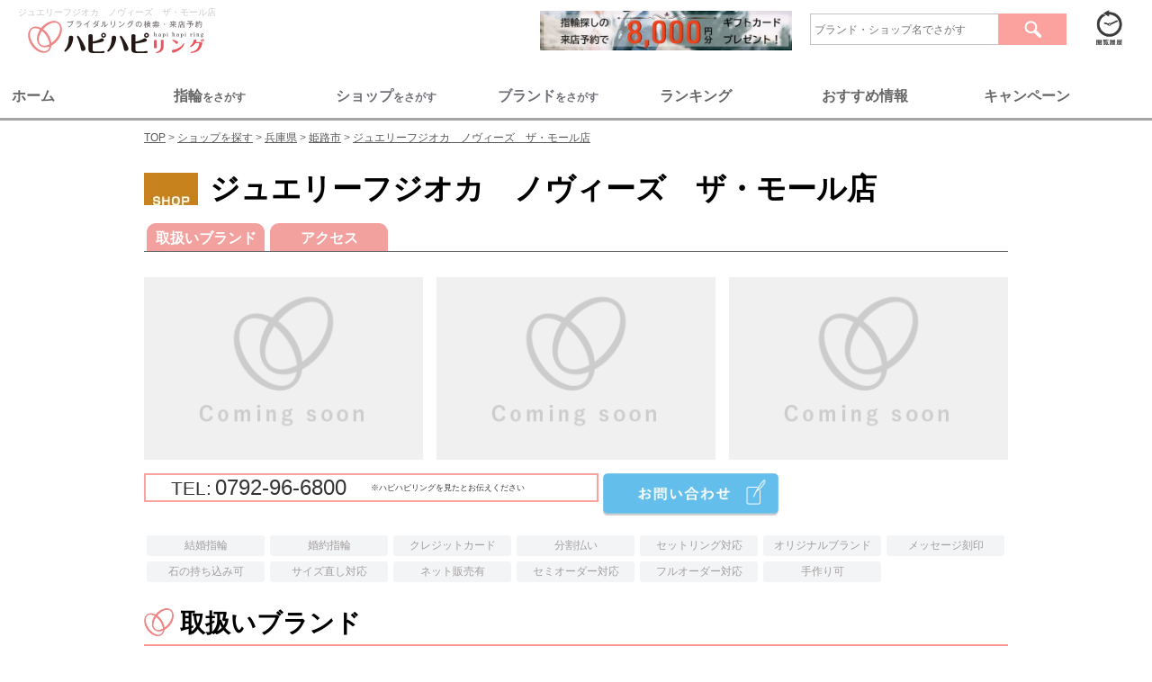

--- FILE ---
content_type: text/html; charset=UTF-8
request_url: https://www.hapihapiring.jp/shops/hyogo/himeji-city/jewelryfujioka-nobuizu-za-mallten
body_size: 48216
content:
<!DOCTYPE HTML>
<html lang='ja'>
  <head>
    <meta http-equiv="Content-Type" content="text/html; charset=UTF-8">
    <title>
          ジュエリーフジオカ　ノヴィーズ　ザ・モール店 の店舗情報 | 結婚指輪・婚約指輪の専門紹介サイト ハピハピリング
        </title>
    <!-- Google Tag Manager 23.03.24追記-->
    <script>
      (function(w,d,s,l,i){w[l]=w[l]||[];w[l].push({'gtm.start':
        new Date().getTime(),event:'gtm.js'});var f=d.getElementsByTagName(s)[0],
        j=d.createElement(s),dl=l!='dataLayer'?'&l='+l:'';j.async=true;j.src=
        'https://www.googletagmanager.com/gtm.js?id='+i+dl;f.parentNode.insertBefore(j,f);
        })(window,document,'script','dataLayer','GTM-WCM3PFM');
    </script>
  <!-- End Google Tag Manager 23.03.24追記-->
    <meta name="keywords" content="結婚指輪,マリッジリング,婚約指輪,エンゲージリング,ジュエリーフジオカ　ノヴィーズ　ザ・モール店">
    <meta name="description" content=",ジュエリーフジオカ　ノヴィーズ　ザ・モール店 , 結婚指輪、婚約指輪選びのお役立ちサイトHapi Hapi Ringでは、数ある指輪の中から価格や素材などご希望にピッタリの一品を探すことが出来ます。">

    			        
			


<link media="all" type="text/css" rel="stylesheet" href="https://www.hapihapiring.jp/css/style_rn17_shops_detail.min.css">
<style type='text/css'>
.mode2:after { content:""; display:block; clear:both; }
/* for IE6 */
* html .mode2 { display:inline-block; }
/* for IE7 */
*+html .mode2 { display:inline-block; }
.shops .point-area.mode2 .detail-sec {border: 0; float: left; margin-right: 20px; width: 225px;}
.shops .point-area.mode2 .detail-sec:last-child {margin-right: 0;}
.shops .point-area.mode2 .detail-sec .ph-side {float: none; max-width: 225px;}
.shops .point-area.mode2 .detail-sec .txt-side {float: none; margin: 0 auto; width: 205px;}
.shops .point-area.mode2 .detail-sec .txt-side .main-txt {margin-top: 5px;} 
.shops .b_news .detail-sec .detail .ttl {color: #0066a5; font-size: 20px; font-weight: bold; padding-left: 8.4em; text-indent: -8.4em;}
.shops .b_news .detail-sec .detail .ttl span.date {color: #bfbfbf; font-size: 15px; font-weight: normal;} 

.shops .cmenu {margin: 20px auto 46px;}
.shops .cmenu h2 {
  background-image: url('/images/shopicon.jpg');
  background-position: left 0;
  background-repeat: no-repeat;
  background-size: 60px 60px;
  padding-left: 73px;
}
.shops .cmenu h2 .ruby {margin-top: 11px;}
.shops #bmenu {height: auto; padding-top: 20px;}
.shops #bmenu .brand_menu {position: static;}
.shops #bmenu .brand_menu li {
  background-color: #f3a19f;
  border-bottom-width: 0;
  border-color: #f3a19f;
  margin-bottom: 0;
}
.shops #bmenu .brand_menu li a {color: #fff; font-weight: bold; padding: 6px 0 5px;}
.shops #bmenu .brand_menu li a:before {
  background: #f37c7d;
  -webkit-border-radius: 10px 10px 0px 0px / 10px 10px 0px 0px;
  -moz-border-radius: 10px 10px 0px 0px / 10px 10px 0px 0px;
  border-radius: 10px 10px 0px 0px / 10px 10px 0px 0px;
}

.shops h3 {
  background-image: url('/images/shop/head_parts_hapiring.gif');
  background-position: left 0;
  background-repeat: no-repeat;
  background-size: 33px auto;
  line-height: 1.3;
  padding: 0 0 5px 40px;
} 

.img_list{display:flex;justify-content: space-between;}
</style>
    <!-- Scripts -->
    <script src="https://www.hapihapiring.jp/js/application.js"></script>
    <script src="https://www.hapihapiring.jp/js/jquery-3.2.1.min.js"></script>
    
    <script src="https://www.hapihapiring.jp/js/Slide.js"></script>
    <script src="https://www.hapihapiring.jp/js/dropdown.js"></script>
    <script src="https://www.hapihapiring.jp/js/jquery.imageNavigation.js"></script>
    <script src="https://www.hapihapiring.jp/js/jquery.nicescroll.min.js"></script>
    <script src="https://www.hapihapiring.jp/js/jquery.easing.1.3.js"></script>
    <script src="https://www.hapihapiring.jp/js/masonry.min.js"></script>
    <script src="https://www.hapihapiring.jp/js/jquery.exflexfixed-0.2.0.js"></script>
    <script src="https://www.hapihapiring.jp/js/jquery.cycle.all.min.js"></script>
    <script src="https://www.hapihapiring.jp/js/flexcroll.js"></script>
    <script src="https://www.hapihapiring.jp/js/jquery.pageless.js"></script>
    
    <script src="https://www.hapihapiring.jp/js/top.js"></script>
    
    <script src="https://www.hapihapiring.jp/js/slick.min.js"></script>

  <!--グローバルサイン-->
  <meta name="globalsign-domain-verification" content="pZdLoqetWFZU4UO5yDrV6hPmFi2O3uGLq5ADzH5PZZ"> 
  <!--グローバルサイン-->
  <link href="/images/favicon.ico" type="image/x-icon" rel="icon" />
  <link href="/images/favicon.ico" type="image/x-icon" rel="shortcut icon" />

  <!--Twitter Cards-->
  <meta name="twitter:card" content="summary_large_image"> 
  <meta name="twitter:site" content="@hapihapiring"> 
  <meta name="twitter:title" content="ブライダルリングの検索・来店予約ならハピハピリング"> 
  <meta name="twitter:description" content="ハピハピリングでは結婚指輪・婚約指輪のブランドを、国内・海外合わせて200以上紹介。一生モノの買い物だから、後悔しないためにも、たくさんのブランドや指輪から自分たちにピッタリの一品を選び出してください。"> 
  <meta name="twitter:image:src" content="https://www.hapihapiring.jp/sp_images/sns/OGP_image_sp.png"> 
  <meta name="twitter:domain" content="www.hapihapiring.jp"> 
  <!--Twitter Cards-->

  <!--OGP-->
  <meta property="og:title" content="ブライダルリングの検索・来店予約ならハピハピリング" />
  <meta property="og:type" content="website" /> <!--articleまたはwebsite, blog-->
  <meta property="og:url" content="https://www.hapihapiring.jp/" />
  <meta property="og:image" content="https://www.hapihapiring.jp/sp_images/sns/OGP_image_sp.png" />
  <meta property="og:site_name" content="ブライダルリングの検索・来店予約ならハピハピリング" />
  <meta property="og:description" content="ハピハピリングでは結婚指輪・婚約指輪のブランドを、国内・海外合わせて200以上紹介。一生モノの買い物だから、後悔しないためにも、たくさんのブランドや指輪から自分たちにピッタリの一品を選び出してください。" />
  <meta property="og:locale" content="ja" />
  <meta property="fb:admins" content="HjmfENlxc6t" />
  <!--OGP-->

  <!-- Facebook Pixel Code -->
  <script>
    !function(f,b,e,v,n,t,s){if(f.fbq)return;n=f.fbq=function(){n.callMethod?
      n.callMethod.apply(n,arguments):n.queue.push(arguments)};if(!f._fbq)f._fbq=n;
    n.push=n;n.loaded=!0;n.version='2.0';n.queue=[];t=b.createElement(e);t.async=!0;
    t.src=v;s=b.getElementsByTagName(e)[0];s.parentNode.insertBefore(t,s)}(window,
    document,'script','//connect.facebook.net/en_US/fbevents.js');

    fbq('init', '1259199747427915');
    fbq('track', "PageView");
  </script>
  <noscript><img height="1" width="1" style="display:none"src="https://www.facebook.com/tr?id=1259199747427915&ev=PageView&noscript=1"/></noscript>
  <!-- End Facebook Pixel Code -->

<script src="https://cdnjs.cloudflare.com/ajax/libs/sweetalert/2.1.2/sweetalert.min.js"></script>
    

<!-- Global site tag (gtag.js) - Google Analytics -->
<script async src="https://www.googletagmanager.com/gtag/js?id=G-MWKNJR4VJD"></script>
<script>
  window.dataLayer = window.dataLayer || [];
  function gtag(){dataLayer.push(arguments);}
  gtag('js', new Date());

  gtag('config', 'G-MWKNJR4VJD');
</script>
<!-- End Global site tag (gtag.js) - Google Analytics -->

<!-- Google検索向け構造化データ：TOPページ（WebSite + 検索窓 + 運営情報） -->
<script type="application/ld+json">
{
  "@context": "https://schema.org",
  "@type": "WebSite",
  "name": "ハピハピリング",
  "url": "https://www.hapihapiring.jp/",
  "potentialAction": {
    "@type": "SearchAction",
    "target": "https://www.hapihapiring.jp/search/all/{search_term_string}",
    "query-input": "required name=search_term_string"
  },
  "publisher": {
    "@type": "Organization",
    "name": "ハピハピリング",
    "url": "https://www.hapihapiring.jp/",
    "logo": {
      "@type": "ImageObject",
      "url": "https://www.hapihapiring.jp/images/header/logo_top_h1.svg",
      "width": 200,
      "height": 35
    }
  }
}
</script>
<script type="application/ld+json">
{
  "@context": "https://schema.org",
  "@type": "WebPage",
  "name": "ハピハピリング｜結婚指輪・婚約指輪のポータルサイト",
  "url": "https://www.hapihapiring.jp/",
  "description": "ハピハピリングは、全国の人気ブランドやショップの結婚指輪・婚約指輪を、価格別・ブランド別・ショップ別ランキングで探せる、口コミやブログ情報を掲載した情報満載のポータルサイトです。来店予約でお得なキャンペーンも実施中！"
}
</script>
<!-- 構造化データ - Google Analytics -->
	<script type="application/ld+json">{
    "@context": "https://schema.org",
    "@type": "JewelryStore",
    "name": "ジュエリーフジオカ　ノヴィーズ　ザ・モール店 ",
    "url": "https://www.hapihapiring.jp/shops/hyogo/himeji-city/jewelryfujioka-nobuizu-za-mallten",
    "telephone": "0792-96-6800",
    "address": {
        "@type": "PostalAddress",
        "streetAddress": "今宿2017-1　ザ・モール姫路2F",
        "addressLocality": "姫路市",
        "addressRegion": "兵庫県",
        "postalCode": null,
        "addressCountry": "JP"
    }
}</script>
	<!-- FAQ構造化データ - Google Analytics -->
</head>
<body>
  <!-- Google Tag Manager (noscript) 23.03.24追記-->
    <noscript><iframe src="https://www.googletagmanager.com/ns.html?id=GTM-WCM3PFM"
    height="0" width="0" style="display:none;visibility:hidden"></iframe></noscript>
  <!-- End Google Tag Manager (noscript) 23.03.24追記-->
  
      <script src="/js/scrolldepth.js"></script>


<!-- ▼ 上部ナビゲーションメニュー ▼ -->
<nav class="top-nav">
  <div style="display:flex;margin:5px 20px;">
    <div class="top_left-box" style="margin-right: auto;">
      
      <h1 style="color:#CACACA;font-weight:normal;font-size:10px;">ジュエリーフジオカ　ノヴィーズ　ザ・モール店</h1>
      <a href="https://www.hapihapiring.jp"><img src="https://www.hapihapiring.jp/images/header/logo_top_h1.svg" width="218" height="40" alt="ジュエリーフジオカ　ノヴィーズ　ザ・モール店"></a>
    </div>
    <div class="top_right-box">
        <div style="display:flex;align-items: center;justify-content: flex-end;flex-wrap: wrap;">        
          <a href="/contents/reservecampaign17">
            <img src="/images/bnr_reservecampaign17_Banner640x100.jpg" alt="キャンペーン" style="width:280px;margin-top:5px;margin-right:20px;box-shadow: inset 0 10px 25px 0 rgba(0, 0, 0, .5);">
          </a>
          <div class="search-con" style="margin-right:20px;">
            <form method="GET" action="https://www.hapihapiring.jp/search/all" accept-charset="UTF-8">
            <input class="searchBox"
                type="text"
                name="keyword"
                placeholder="ブランド・ショップ名でさがす" 
                value="" 
                style="border: 1px solid #c3c3c3; border-radius: 0; box-shadow: none; color: #666; height: 25px; line-height: 20px; margin-right: 0; padding: 4px; vertical-align: middle; width: 200px;"
              >
              <button type="submit" class="searchBtn" 
                style="border:none;border-radius: 0; cursor: pointer; display: block; float: right;
                  height: 35px; margin-bottom: 0; overflow: hidden; padding: 0; text-shadow: none; vertical-align: middle; width: 75px;"
              >
            <img src="/images/header/btnSearch.gif" alt="検索" style="height: 35px;width: 75px;"></button>
            </form>
      </div>
       <!-- /.search-con -->
          
      <p class="history"><a href="https://www.hapihapiring.jp/rings/history"><img src="https://www.hapihapiring.jp/images/header/btn_history.gif" width="55" height="46" alt="閲覧履歴"></a>
      </p>
      </div>
    </div>
  </div>
  <div class="nav_top_menu">
    <div class="nav_top_menu_bar">
      <ul class="menu_tab">
          <li class="tab1"><span>ホーム</span></li>
          <li class="tab2"><span>指輪<small style="font-size:12px;">をさがす</small></li>
          <li><a href="/shops"><span>ショップ<small style="font-size:12px;">をさがす</small></span></a></li>
          <li><a href="/brands"><span>ブランド<smallstyle="font-size:12px;">をさがす</small></span></a></li>
          <li class="tab5"><span>ランキング</span></li>
          <li class="tab6"><span>おすすめ情報</span></li>
          <li class="tab7"><span>キャンペーン</span></li>
      </ul>
    </div>
    <!--ここが切り替わる部分-->
    <div class="menu_content">
      
      <div class="area" id="tab1">
        <div class="menu_detail_tab">
          <div class="left_box">
            <span class="menu_title menu_title_other"><a href="/">トップページ</a></span>
            <ul class="menu_list">
              <li class="menu_list_sub_title"></li>
              <li>
                <div class="topNav_secondary_category">
                  <a href="/"><img src="/images/navbar/nb_home_hapilogo.png"></a>
                  <ul class="topNav_small_category">
                    <li><a href="/"><span>></span>トップページ</a></li>
                  </ul>
                </div>
              </li>
            </ul>
          </div>

          <div class="center_box">
            <span class="menu_title menu_title_other">ハピハピリングについて</span>
            <ul class="menu_list">
              <li class="menu_list_sub_title"></li>
              <li>
                <div class="topNav_secondary_category">
                  <img src="/images/navbar/nb_home_hapihapi.png">
                  <ul class="topNav_small_category">
                    <li><a href="/contents/about"><span>></span>ハピハピリングとは</a></li>
                    <li><a href="/contents/faq"><span>></span>よくある質問</a></li>
                    <li><a href="/contents/company"><span>></span>運営会社</a></li>
                    <li><a href="/contacts"><span>></span>お問合せ</a></li>
                  </ul>
                </div>
              </li>
            </ul>
          </div>

          <div class="right_box">
            <span class="menu_title menu_title_other">公式SNS</span>
            <ul class="menu_list">
              <li class="menu_list_sub_title"></li>
              <li>
                <div class="topNav_secondary_category">
                  <img src="/images/navbar/nb_home_sns.jpeg">
                  <ul class="topNav_small_category">
                    <li><a href="https://www.instagram.com/hapihapiring_official/"><span>></span>Instagram</a></li>
                    <li><a href="https://m.youtube.com/@user-hw6ks8un7p"><span>></span>Youtube</a></li>
                  </ul>
                </div>
              </li>
            </ul>
          </div>   
          <div align="center" class="tab_close_btn_area"><button type="button" class="tab_close_btn">とじる</button></div>     
        </div>
      </div>

      <div class="area" id="tab2">
        <div class="menu_detail_tab">
            <div class="left_box">
              <span class="menu_title menu_title_marriage">結婚指輪（マリッジリング）</span>
              <ul class="menu_list">
                <li class="menu_list_sub_title"><a href="https://www.hapihapiring.jp/feature_contents/1522#marriage_point"><span>></span>マリッジリングとは</a></li>
                <li>
                  <div class="topNav_secondary_category">
                    <img src="/images/navbar/nb_ring_marrige.jpeg">
                    <ul class="topNav_small_category">
                      <li><a href="/rings/marriage/recom-off/price-off/design-off/material-off/stone-off/ordermade-off/other-off"><span>></span>結婚指輪を探す</a></li>
                      <li><a href="/rings/marriage/recom-marriage/price-off/design-off/material-off/stone-off/ordermade-off/other-off"><span>></span>おすすめから探す</a></li>
                      <li><a href="/rings/marriage/recom-off/price-u50000/design-off/material-off/stone-off/ordermade-off/other-off"><span>></span>価格から探す</a></li>
                      <li><a href="/rings/marriage/recom-off/price-off/design-straight/material-off/stone-off/ordermade-off/other-off"><span>></span>デザインから探す</a></li>
                      <li><a href="/rings/marriage/recom-off/price-off/design-off/material-platinum/stone-off/ordermade-off/other-off"><span>></span>素材から探す</a></li>
                    </ul>
                  </div>
                </li>
              </ul>
            </div>

            <div class="center_box">
              <span class="menu_title menu_title_engage">婚約指輪（エンゲージリング）</span>
              <ul class="menu_list">
                <li class="menu_list_sub_title"><a href="https://www.hapihapiring.jp/feature_contents/1522#engage_point"><span>></span>エンゲージリングとは</a></li>
                <li>
                  <div class="topNav_secondary_category">
                    <img src="/images/navbar/nb_ring_engage.jpeg">
                    <ul class="topNav_small_category">
                      <li><a href="/rings/engage/recom-off/price-off/design-off/material-off/stone-off/ordermade-off/other-off"><span>></span>婚約指輪を探す</a></li>
                      <li><a href="/rings/engage/recom-engage/price-off/design-off/material-off/stone-off/ordermade-off/other-off"><span>></span>おすすめから探す</a></li>
                      <li><a href="/rings/engage/recom-off/price-u50000/design-off/material-off/stone-off/ordermade-off/other-off"><span>></span>価格から探す</a></li>
                      <li><a href="/rings/engage/recom-off/price-off/design-straight/material-off/stone-off/ordermade-off/other-off"><span>></span>デザインから探す</a></li>
                      <li><a href="/rings/engage/recom-off/price-off/design-off/material-platinum/stone-off/ordermade-off/other-off"><span>></span>素材から探す</small></a><li>
                    </ul>
                  </div>
                </li>
              </ul>
            </div>  
            <div class="center_box">
              <span class="menu_title menu_title_set">セットリング</span>
              <ul class="menu_list">
                <li class="menu_list_sub_title"><a href="/"><a href="https://www.hapihapiring.jp/feature_contents/1522#set_point"><span>></span>セットリングとは</a></li>
                <li>
                  <div class="topNav_secondary_category">
                    <img src="/images/navbar/nb_ring_set.jpeg">
                    <ul class="topNav_small_category">
                      <li><a href="/rings/set/recom-off/price-off/design-off/material-off/stone-off/ordermade-off/other-off"><span>></span>セットリングを探す</a></li>
                      <li><a href="/rings/set/recom-off/price-u50000/design-off/material-off/stone-off/ordermade-off/other-off"><span>></span>価格から探す</a></li>
                      <li><a href="/rings/set/recom-off/price-off/design-straight/material-off/stone-off/ordermade-off/other-off"><span>></span>デザインから探す</a></li>
                      <li><a href="/rings/set/recom-off/price-off/design-off/material-platinum/stone-off/ordermade-off/other-off"><span>></span>素材から探す</a></li>
                    </ul>
                  </div>
                </li>
              </ul>
            </div>
        </div>
        <div align="center" class="tab_close_btn_area"><button type="button" class="tab_close_btn">とじる</button></div>
      </div>

      <div class="area" id="tab5">
        <div class="menu_detail_tab">
          <div class="left_box">
            <span class="menu_title menu_title_other">指輪　人気ランキング</span>
            <ul class="menu_list">
              <li class="menu_list_sub_title"></li>
              <li>
                <div class="topNav_secondary_category">
                  <img src="/images/navbar/nb_rank_ring.jpeg">
                  <ul class="topNav_small_category">
                    <li><a href="/ranking/marriage"><span>></span>結婚指輪（マリッジリング）</a></li>
                    <li><a href="/ranking/engage"><span>></span>婚約指輪（エンゲージリング）</a></li>
                  </ul>
                </div>
              </li>
            </ul>
          </div>

          <div class="center_box">
            <span class="menu_title menu_title_other">ブランド　人気ランキング</span>
            <ul class="menu_list">
              <li class="menu_list_sub_title"></li>
              <li>
               <div class="topNav_secondary_category">
                  <img src="/images/navbar/nb_rank_brand.jpeg">
                  <ul class="topNav_small_category">
                    <li><a href="/ranking/brands/marriage"><span>></span>結婚指輪（マリッジリング）</a></li>
                    <li><a href="/ranking/brands/engage"><span>></span>婚約指輪（エンゲージリング）</a></li>
                  </ul>
                </div>
              </li>
            </ul>
          </div>  
          <div class="right_box">
            <span class="menu_title menu_title_other">ショップ　人気ランキング</span>
            <ul class="menu_list">
              <li class="menu_list_sub_title"></li>
              <li>
                <div class="topNav_secondary_category">
                  <img src="/images/navbar/nb_rank_shop.png">
                  <ul class="topNav_small_category">
                    <li><a href="/ranking/shops/kanto/marriage"><span>></span>結婚指輪（マリッジリング）</a></li>
                    <li><a href="/ranking/shops/kanto/engage"><span>></span>婚約指輪（エンゲージリング）</a></li>
                  </ul>
                </div>
              </li>
            </ul>
          </div>
        </div>
        <div align="center" class="tab_close_btn_area"><button type="button" class="tab_close_btn">とじる</button></div>
        </div>
      </div>
      
      <div class="area" id="tab6">
        <div class="menu_detail_tab">
          <div class="left_box">
            <span class="menu_title menu_title_other">おすすめ情報</span>
            <ul class="menu_list">
              <li class="menu_list_sub_title"></li>
              <li>
                <div class="topNav_secondary_category">
                  <img src="/images/navbar/nb_info_news.jpeg">
                  <ul class="topNav_small_category">
                    <li><a href="/fair"><span>></span>開催中のフェア</a></li>
                    <li><a href="/sitenews"><span>></span>新着情報</a></li>
                  </ul>
                </div>
              </li>
            </ul>
          </div>

          <div class="center_box">
            <span class="menu_title menu_title_other">お役立ちコンテンツ</span>
            <ul class="menu_list">
              <li class="menu_list_sub_title"></li>
              <li>
                <div class="topNav_secondary_category">
                  <img src="/images/navbar/nb_info_contents.jpeg">
                  <ul class="topNav_small_category">
                    <li><a href="/contents/info"><span>></span>指輪選びの基礎知識</a></li>
                    <li><a href="/feature_contents/376"><span>></span>ブランド選びのポイント</a></li>
                    <li><a href="/feature_contents/15"><span>></span>結婚指輪の相場</a></li>
                    <li><a href="/feature_contents/1609"><span>></span>婚約指輪の相場</a></li>
                  </ul>
                </div>
              </li>
            </ul>
          </div>  
          <div class="right_box">
            <span class="menu_title menu_title_other">クチコミ</span>
            <ul class="menu_list">
              <li class="menu_list_sub_title"></li>
              <li>
                <div class="topNav_secondary_category">
                  <img src="/images/navbar/nb_info_review.jpeg">
                  <ul class="topNav_small_category">
                    <li><a href="/reviews"><span>></span>ショップのクチコミ</a></li>
                  </ul>
                </div>
              </li>
            </ul>
          </div>
        </div>
        <div align="center" class="tab_close_btn_area"><button type="button" class="tab_close_btn">とじる</button></div>
        </div>
      </div>

      <div class="area" id="tab7">
        <div class="menu_detail_tab">
          <div class="left_box">
            <span class="menu_title menu_title_other">来店予約キャンペーン</span>
            <ul class="menu_list">
              <li class="menu_list_sub_title"></li>
              <li>
                <div class="topNav_secondary_category">
                  <img src="/images/navbar/nb_cp_campaign.png">
                  <ul class="topNav_small_category">
                    <li><a href="/contents/reservecampaign17#detail"><span>></span>応募方法</a></li>
                    <li><a href="/contents/reservecampaign17#entry-form-anker"><span>></span>エントリー</a></li>
                    <li><a href="/contents/reserveshop"><span>></span>対象ショップ</a></li>
                    <li><a href="/contacts/campaign"><span>></span>クチコミ投稿</a></li>
                  </ul>
                </div>
              </li>
            </ul>
          </div>

          <div class="center_box">
            <span class="menu_title menu_title_other">運営会社</span>
            <ul class="menu_list">
              <li class="menu_list_sub_title"></li>
              <li>
                <div class="topNav_secondary_category">
                  <img src="/images/navbar/nb_cp_company.jpeg">
                  <ul class="topNav_small_category">
                    <li><a href="/contents/company"><span>></span>運営会社</a></li>
                    <li><a href="/contents/policy"><span>></span>サイト利用規約</a></li>
                    <li><a href="/contents/privacy"><span>></span>プリバシーポリシー</a></li>
                  </ul>
                </div>
              </li>
            </ul>
          </div>   
          <div align="center" class="tab_close_btn_area"><button type="button" class="tab_close_btn">とじる</button></div>     
        </div>
      </div>
  <div>
  <script>
    $('.menu_tab li').click(function() {
        if($(this).hasClass('active')){
            $('.area').hide();
            let tab_name= $(this).attr('class');
            $('#' + tab_name).fadeOut();
            $('.menu_tab li').removeClass('active');
        }else{
            $('.menu_tab li').removeClass('active');
            $('.area').hide();
            let tab_name= $(this).attr('class');
            $('#' + tab_name).fadeIn();
            $(this).addClass('active');
        }
    });
    $('.tab_close_btn').click(function() {
        $('.area').hide();
        $($(this).find('a').attr('href')).fadeOut();
        $('.menu_tab li').removeClass('active');
    });
  $(document).on('click', function(e) {
    //クリックされた場所の判定
    if(!$(e.target).closest('.nav_top_menu').length){
      $('.area').fadeOut();
    }
  });

  
</script>
<style>
    .nav_top_menu{margin-top:30px;}
    .menu_tab li span {position: relative;font-size:16px;}
    .menu_tab > .active span {position: relative;}
    .active span:before {
      content: '';
      position: absolute;
      bottom: -5px;
      display: inline-block;
      width: 40px;
      height: 5px;
      left: 50%;
      -webkit-transform: translateX(-50%);
      transform: translateX(-50%);
      background-color: #FF9999;
      border-radius: 2px;
    }
    .nav_top_menu_bar{margin: 0 auto; max-width: 1280px;min-width: 960px;}
    .area {display: none;height:300px;}
    .menu_tab{ display:flex; justify-content:space-between;margin:10px;}
    .menu_tab li { padding:3px; margin-right:2px; list-style: none;color:#666666;width:100%;text-align:left;font-weight:bold;vertical-align: middle;}
    .menu_tab li:hover{cursor:pointer;opacity: 0.8;}
    .menu_tab a {display:inline-block;text-decoration:none;color:#716e77;font-weight:bold;font-size:16px;width:100%;}

    .menu_detail_tab{display:flex;max-width: 1280px;min-width: 960px;margin:0 auto;}
    .menu_title a,
    .menu_title{font-size:14px;font-weight:bold;color:#666666;}
    .menu_title a{text-decoration:none;}
    .menu_title_other{border-bottom:3px dashed #FFCCCC;}
    .menu_title_marriage{border-bottom:3px dashed #ff75ab;}
    .menu_title_engage{border-bottom:3px dashed #4cbdea;}
    .menu_title_set{border-bottom:3px dashed #F9CE00;}
    .menu_list_sub_title{height:15px;}

    .menu_detail_tab > .left_box,
    .menu_detail_tab > .center_box,
    .menu_detail_tab > .right_box{width:30%;margin-top:20px;}
    
    .left_box a:hover,
    .center_box a:hover,
    .right_box a:hover{opacity: 0.8;color:#ff585d;}
    .topNav_secondary_category{display:flex;margin-top:30px;}
    .menu_list_sub_title{padding:10px 0;}
    .menu_list_sub_title a,
    .topNav_small_category a{color:#666666; text-decoration:none;font-size:12px !important;}
    .menu_list_sub_title  span,
    .topNav_small_category span{color:#999999;margin-left:5px;margin-right:5px;font-size:12px !important;}
    .topNav_small_category li{padding:5px 5px;}
    .topNav_secondary_category img{width:150px;height:150px;}
    .tab_close_btn {background: transparent;border:none;margin-top:10px;color:#fba19e;}
    .tab_close_btn:hover{cursor:pointer;}
    .tab_close_btn_area{position:absolute;bottom:5px;left: 50%;}
  </style>
</nav>
<!-- ▲ 上部ナビゲーションメニュー ▲ -->
    
        
  
  
  
          <style type='text/css'>
#breadcrumbs {padding-top:144px;}
</style>
<div id='breadcrumbs'>
<ol itemscope itemtype='http://schema.org/Breadcrumblist'>
   <li itemprop="itemListElement" itemscope itemtype="http://schema.org/ListItem">
     <a href="https://www.hapihapiring.jp" itemprop="item"><span itemprop="name">TOP</span></a>
     <meta itemprop="position" content="1" />
   </li>
   <li itemprop="itemListElement" itemscope itemtype="http://schema.org/ListItem">
     <a href="https://www.hapihapiring.jp/shops" itemprop="item"><span itemprop="name">ショップを探す</span></a>
     <meta itemprop="position" content="2" />
   </li>
   <li itemprop="itemListElement" itemscope itemtype="http://schema.org/ListItem">
     <a href="https://www.hapihapiring.jp/shops/hyogo" itemprop="item"><span itemprop="name">兵庫県</span></a>
     <meta itemprop="position" content="3" />
   </li>
   <li itemprop="itemListElement" itemscope itemtype="http://schema.org/ListItem">
     <a href="https://www.hapihapiring.jp/shops/hyogo/himeji-city" itemprop="item"><span itemprop="name">姫路市</span></a>
     <meta itemprop="position" content="4" />
   </li>
   <li itemprop="itemListElement" itemscope itemtype="http://schema.org/ListItem">
     <a href="https://www.hapihapiring.jp/shops/hyogo/himeji-city/jewelryfujioka-nobuizu-za-mallten" itemprop="item"><span itemprop="name">ジュエリーフジオカ　ノヴィーズ　ザ・モール店 </span></a>
     <meta itemprop="position" content="5" />
   </li>
</ol>
</div>

            <!-- ▼ メインコンテンツ ▼ -->
    <main class="shops main-cont">
            
      
      <div class="contents clearfix ">
        
                                  
              <div class="cmenu">
      <h2>ジュエリーフジオカ　ノヴィーズ　ザ・モール店 <span class="ruby"></span></h2>
    </div><!-- /.cmenu -->

    <div id="bmenu" style="position:absolute;">
      <ul class="brand_menu clearfix" style="border-bottom:1px solid #666768; ">
        <li class="tabbrands"><a href="#brands">取扱いブランド</a></li>
                                            <li class="tabaccess"><a href="#access">アクセス</a></li>
                      </ul>
    </div><!-- /#bmenu -->
    <div class="header">
      <p class="lead"><strong></strong></p>
      <div class='main-img'>
                    <p class='img1'><img src="https://www.hapihapiring.jp/images/noimg_gray.gif" width="310" height="203" alt="ジュエリーフジオカ　ノヴィーズ　ザ・モール店 _1"></p>
                    <p class='img2'><img src="https://www.hapihapiring.jp/images/noimg_gray.gif" width="310" height="203" alt="ジュエリーフジオカ　ノヴィーズ　ザ・モール店 _2"></p>
                    <p class='img3'><img src="https://www.hapihapiring.jp/images/noimg_gray.gif" width="310" height="203" alt="ジュエリーフジオカ　ノヴィーズ　ザ・モール店 _3"></p>
              </div><!-- .main-img -->
      <p class='exp-text'>
        
      </p>
      
  <div class="tel-sec">
    <div class="clearfix">
      <div class="tel-box clearfix">
        <p class="tel-num"><span>TEL:</span>0792-96-6800</p>
        <p class="attention">
                    <span>※ハピハピリングを見たとお伝えください</span>
        </p>
      </div><!-- /.tel-box -->
      <div class="btn-side clearfix">
        <p class="btn-l"><a href="https://www.hapihapiring.jp/shops/hyogo/himeji-city/jewelryfujioka-nobuizu-za-mallten/contacts"><img src="https://www.hapihapiring.jp/images/brand/btn_contacts_n.gif" class="roll" width="195" height="47" alt="お問い合わせ"></a>
        </p>
              </div><!-- /.btn-side -->
    </div>
    <!-- 無料で資料請求の廃止 20220926
        <p class="alR"><a href="https://www.hapihapiring.jp/catalogue">&gt;無料で資料請求する</a></p>
    -->
    　<br>
          
          
  </div>

  <div class="attr-sec props" style="width: 100%;">
                   <span class="prop_off">結婚指輪</span>
                   <span class="prop_off">婚約指輪</span>
                   <span class="prop_off">クレジットカード</span>
                   <span class="prop_off">分割払い</span>
                   <span class="prop_off">セットリング対応</span>
                   <span class="prop_off">オリジナルブランド</span>
                   <span class="prop_off">メッセージ刻印</span>
                   <span class="prop_off">石の持ち込み可</span>
                   <span class="prop_off">サイズ直し対応</span>
                   <span class="prop_off">ネット販売有</span>
                   <span class="prop_off">セミオーダー対応</span>
                   <span class="prop_off">フルオーダー対応</span>
                   <span class="prop_off">手作り可</span>
        <style>
      .props{display:flex;flex-wrap:wrap;}
      .prop_on, .prop_off{display:block;width:125px;white-space: nowrap;margin:3px 3px;font-size:12px;text-align:center;padding:3px 3px;border-radius:3px;}
      .prop_on{background-color:#7f7c7c;color:#fff;}
      .prop_off{background-color:#f2f4f6;color:#a39e9e;}
      </style>
  </div><!-- /.attr-sec -->

  </div><!-- .header -->
  

  <div class="brand-area" id="brands">
    <h3>取扱いブランド</h3>
    <div class="il-block">
       
    <ul>
                <li>
            <a href="https://www.hapihapiring.jp/brands/regalo" target="_blank"><img src="https://www.hapihapiring.jp/wp-content/uploads/brands/193/main_img_main_img_main.jpg" width="100%" alt="REGALO"></a>
            <span>REGALO
          </li>
          </ul>
    </div><!-- .li-block -->
  </div><!-- .brand-area -->

  
  
          </div><!-- /.point-area -->

  

    
    

        <div class="brand-area" id="kuchikomi">
                  </div><!-- .li-block -->
                            <script type="text/javascript">
            $('#customer0').on("click", function(){
              var isHidden = $("#customer_detail0").is(":hidden");
              if(isHidden == true){
                $("#customer_detail0").css("display", "block");
              }else{
                 $("#customer_detail0").css("display", "none");
              }
              
              $("#customer_detail1").css("display", "none");
              $("#customer_detail2").css("display", "none");
              $("#customer_detail3").css("display", "none");
               $("#customer_detail4").css("display", "none");

            })
            $('#customer1').on("click", function(){  
              $("#customer_detail0").css("display", "none"); 
              var isHidden = $("#customer_detail1").is(":hidden");
              if(isHidden == true){
                $("#customer_detail1").css("display", "block");
              }else{
                 $("#customer_detail1").css("display", "none");
              }
              $("#customer_detail2").css("display", "none");
              $("#customer_detail3").css("display", "none");
              $("#customer_detail4").css("display", "none");
            })
            $('#customer2').on("click", function(){
              $("#customer_detail0").css("display", "none");
              $("#customer_detail1").css("display", "none");
              var isHidden = $("#customer_detail2").is(":hidden");
              if(isHidden == true){
                $("#customer_detail2").css("display", "block");
              }else{
                 $("#customer_detail2").css("display", "none");
              }

              $("#customer_detail3").css("display", "none");
              $("#customer_detail4").css("display", "none");
            })
            $('#customer3').on("click", function(){  
              $("#customer_detail0").css("display", "none");
              $("#customer_detail1").css("display", "none");
              $("#customer_detail2").css("display", "none");
              var isHidden = $("#customer_detail3").is(":hidden");
              if(isHidden == true){
                $("#customer_detail3").css("display", "block");
              }else{
                 $("#customer_detail3").css("display", "none");
              }
              $("#customer_detail4").css("display", "none");
            })
            $('#customer4').on("click", function(){
              
              $("#customer_detail0").css("display", "none");
              $("#customer_detail1").css("display", "none");
              $("#customer_detail2").css("display", "none");
              $("#customer_detail3").css("display", "none");
              var isHidden = $("#customer_detail4").is(":hidden");
              if(isHidden == true){
                $("#customer_detail4").css("display", "block");
              }else{
                 $("#customer_detail4").css("display", "none");
              }
            })
          </script>
          <style>
             .detail-sec h4 { color: #585858; font-size: 26px; line-height: 1.1; margin: 20px 0 0; padding: 0;}
             .ring_flex{display: flex;width:960px;flex-wrap: wrap;justify-content: space-between;}
              #customer0:hover,#customer1:hover,#customer2:hover,#customer3:hover{ cursor: pointer; }
              .kuchikomi_explanation{ display:flex; vertical-align: middle; margin-top:5px; }
              .kuchikomi_explanation img{ width:20px; margin-right:5px;}
              .kuchikomi_explanation p{color:#a39e9e;margin-top:2px;}
              .il-block li{position: relative;z-index: 100;background-color:white;}
              .customer_detail_box{ position:relative; top:-20px; left:20px; margin-right:20px; z-index: 1; padding: 8px 18px; display:none; border:1px solid #dadada; }
              .kuchikomi_picture{width:130px;height:130px;margin-bottom:5px;}
              .flex-box{display:flex;}
              .flex-box > .left-box{width:50%;}
              .flex-box > .right-box{width:50%;}
              .shop_recommends_point{margin-top:3rem;font-weight:bold;color:#ef888b;font-size:18px;}
              .caption{ font-weight:bold; color:#ef888b; margin-top:1rem; font-size:18px; }
              .text{ margin-left:1rem; font-size:14px; }
              .star{ display: inline; padding-bottom:0%;color:#FF9999; font-size:18px;}
              .star_caption{ display: inline-block; padding-bottom:0%; width:12em; margin-left:1rem; font-size:14px; }
              .importnant_brands{ margin-left: 1rem;padding-right:10px; margin-right:5px; padding-top:2px;font-size: 14px;}
              .customer_info{ text-indent: 2em; padding-left: 2em; margin-bottom:0.5rem; } 
            </style>
                  <div class="map-area" id="access">
            <h3>アクセス</h3>

            <div class="s_access">
              <div class="ac_data">
                <dl>
                                  <dt>住所</dt>
                                      <dd>〒6700052 兵庫県姫路市今宿2017-1　ザ・モール姫路2F</dd>
                                                                    <dt>TEL</dt>
                  <dd>0792-96-6800<span>※ハピハピリングを見たとお伝えください</span></dd>
                      
                                                                      
                </dl>
              </div><!-- /.ac_data -->
              <div class="ac_map">
                
                <script src="//maps.google.com/maps/api/js?key=AIzaSyCgWS-wNAoYizP8gd5x_KvOumAJXQdHQt4&v=3.53&sensor=false" type="text/javascript" charset="UTF-8"></script>
                <script src="https://www.hapihapiring.jp/js/jquery.gmap3.js"></script>
                <script>
                  $(function() {
                    $("#gMap").gmap3({
                      latitude: ,
                      longitude:,
                      zoom: 16,
                      markers:[{
                          latitude:  ,
                          longitude: ,
                      }],
                      
                    })
                  });
                </script>

                <div id="gMap" style="width:455px; height:227px;"></div>
                  <small>
                    <a href="http://maps.google.co.jp/maps?f=q&hl=ja&q=," target="_blank"><img class="m_over mt10" src="/images/shop/map_bt_off.gif" alt="大きな地図でみる"></a>
                  </small>
                </div>
                <div class="clear"></div>

                <style>
                .access{ overflow:hidden;}
                .access li{float:left; margin-left:20px; width:210px; margin-top:10px;}
                </style>
              </div><!-- /.ac_map -->
            </div><!-- /.s_access -->
          </div><!-- /.map-area -->
        
        
        <!-- 20231110 購入者の声 remove -->

              </div>
    </main>
              
    
    <!-- ▼ ページTOP ▼ -->
<div class="backtotop tothetopfixed" align="center">
  <a href="#header"><img src="/images/btn_pagetop.png"></a>
</div>
<!-- ▲ ページTOP ▲ -->


<!-- ▼ フッター ▼ -->
<footer>
  <div class="innder-box">
  <div class="p-mark">
    <p class="icon"><img src="/images/footer/ico_privacy.gif" alt="プライバシーマーク 10821933&#40;06&#41;"></p><!--
    --><p class="txt">株式会社システムクレールは、ハピハピリングをご利用になる方のプライバシーを尊重し、利用者の個人情報の管理に細心の注意を払い、これを適正に取り扱うことをお約束します。</p>
  </div><!-- /.p-mark -->

  <div class="links">
    <p class="company"><a href="https://www.hapihapiring.jp/contents/company">運営会社</a></p>|
    <p class="privacyPolicy"><a href="https://www.hapihapiring.jp/contents/privacy">プライバシーポリシー</a></p>|
    <p class="terms"><a href="https://www.hapihapiring.jp/contents/policy">サイト利用規約</a></p>
    <p class="contact"><a href="https://www.hapihapiring.jp/contacts">お問い合わせ</a></p>
  </div><!-- /.links -->

  <p class="copy"><img src="/images/footer/logo_claire_gray.gif" width="64" height="15" alt="CLAIRE ロゴ"><span>&copy;2017 System CLAIRE Co., Ltd.</span></p>
  </div><!-- /.innder-box -->
</footer>
<!-- ▲ フッター ▲ -->


    <script type='text/javascript'>
      $(function(){
       $(window).on('load',function(){
         var url = $(location).attr('href');
         if (url.indexOf("#") != -1) {
           var el = url.split("#");
           var $target = $('#' + el[el.length-1]);
           var top=$('.top-nav');
           var off=top.height()+3+2;//border + padding分追加
           if ($('#bmenu').length>0){
             off+=$('#bmenu').height()+5;
           }
           if($target.length){
               var pos = $target.offset().top-off;
               $("html, body").animate({scrollTop:pos}, 1500);
           }
         }
       });
      });
    </script>
          <script type='text/javascript'>
  $(function(){
    var tab = '#bmenu .brand_menu li';
    //追従メニュー位置情報
    var brmenu = $('.main-cont');
    var brmenuOffset = $('.main-cont').offset();
    // var brmenuOffsetBtm = $('#voice').offset().top + $('#voice').height();

    //アンカー位置情報
    var nav = $('#bmenu');
    var navOffset = nav.offset();

    $('.cmenu').css('margin-bottom', nav.height() + Number(nav.css('padding-top').replace('px', '')));

    //スクロール時のアンカー位置修正処理
    if(navOffset){
      nav.css('top', brmenuOffset.top + $('.cmenu').height() );
      if (typeof document.documentElement.style.maxHeight != "undefined") {
        $(window).on('scroll load', function () {
          var bmenuScrollTop = $('.top-nav').height() + Number($('.top-nav').css('border-bottom-width').replace('px', '')) + Number($('.top-nav').css('padding-top').replace('px', '')) - ( $('.cmenu').height() + Number($('#bmenu').css('padding-top').replace('px', '')) - 2 );

          if($(window).scrollTop() > brmenuOffset.top - bmenuScrollTop) {
            nav.css('position', 'fixed');
            var navTop = $('.top-nav').height() + Number($('.top-nav').css('border-bottom-width').replace('px', '')) + Number($('.top-nav').css('padding-top').replace('px', '')) - Number(nav.css('padding-top').replace('px', '')) + 2;
            nav.css('top', navTop+'px' );
          } else {
            nav.css('position', 'absolute');
            nav.css('top', brmenuOffset.top + $('.cmenu').height() );
          }

          var bmenuBtm = $('.top-nav').height() + Number($('.top-nav').css('border-bottom-width').replace('px', '')) + Number($('.top-nav').css('padding-top').replace('px', '')) + nav.height() + 2;
          if( $(window).scrollTop() > brmenuOffsetBtm - bmenuBtm ) {
            nav.css('position', 'absolute');
            nav.css('top', brmenuOffsetBtm - nav.height() - Number(nav.css('padding-top').replace('px', '')) );
          }
        });
      }
    } 

    // クリック時のスクロール処理
    $(".brand_menu li a[href^='#']").click(function(){
      var Hash = $(this.hash);
      var HashOffset = $(Hash).offset().top;
      if (typeof document.documentElement.style.maxHeight != "undefined") {
        HashOffset = HashOffset - $('.main-cont').offset().top;
      }
      $("html,body").stop().animate({
        scrollTop: HashOffset
      }, { duration: 1500, easing: 'easeOutQuart' });

      return false;
    });

    // ロールオーバー処理
    $('.roll').hover(function(){
      $(this).attr('src', $(this).attr('src').replace('_n', '_o'));
    }, function(){
      $(this).attr('src', $(this).attr('src').replace('_o', '_n'));
    });
  });
</script>
      </body>
</html>
